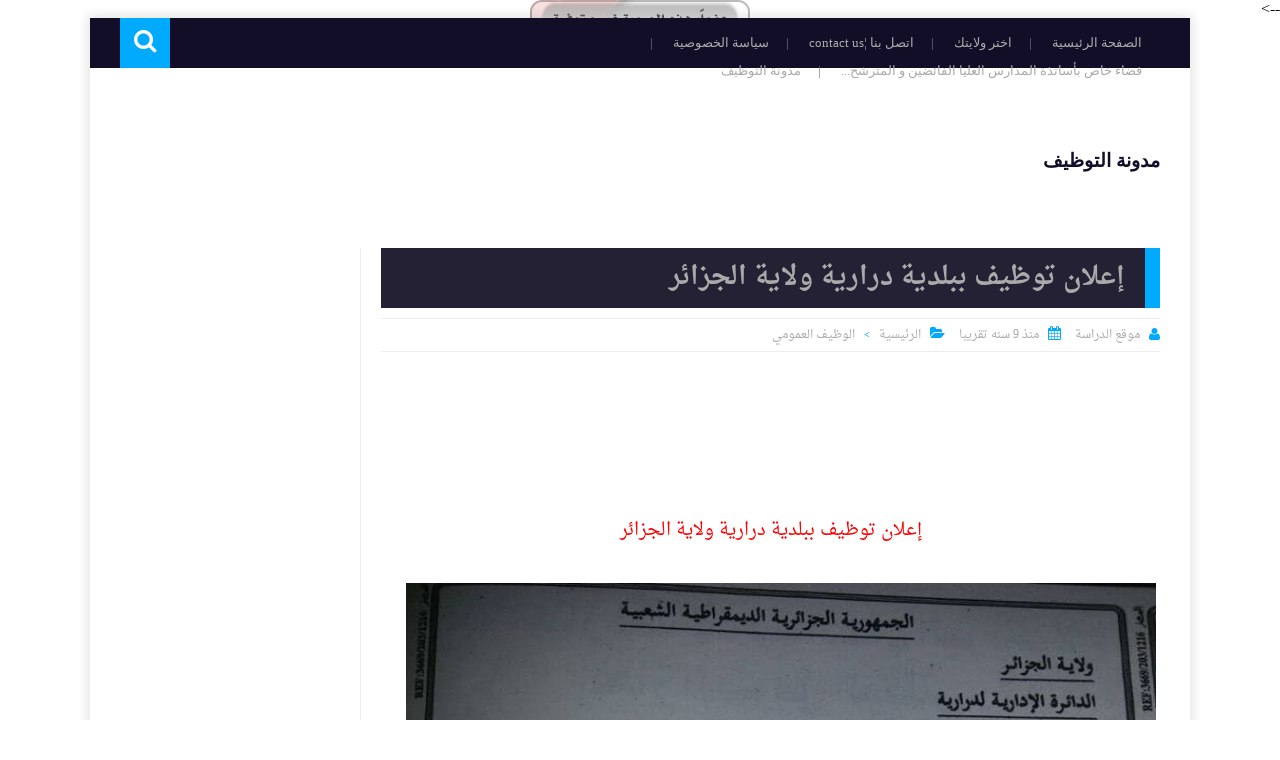

--- FILE ---
content_type: text/html; charset=utf-8
request_url: https://www.google.com/recaptcha/api2/aframe
body_size: 268
content:
<!DOCTYPE HTML><html><head><meta http-equiv="content-type" content="text/html; charset=UTF-8"></head><body><script nonce="gDi1j7kfGmF2GEIeZExF7A">/** Anti-fraud and anti-abuse applications only. See google.com/recaptcha */ try{var clients={'sodar':'https://pagead2.googlesyndication.com/pagead/sodar?'};window.addEventListener("message",function(a){try{if(a.source===window.parent){var b=JSON.parse(a.data);var c=clients[b['id']];if(c){var d=document.createElement('img');d.src=c+b['params']+'&rc='+(localStorage.getItem("rc::a")?sessionStorage.getItem("rc::b"):"");window.document.body.appendChild(d);sessionStorage.setItem("rc::e",parseInt(sessionStorage.getItem("rc::e")||0)+1);localStorage.setItem("rc::h",'1768458842247');}}}catch(b){}});window.parent.postMessage("_grecaptcha_ready", "*");}catch(b){}</script></body></html>